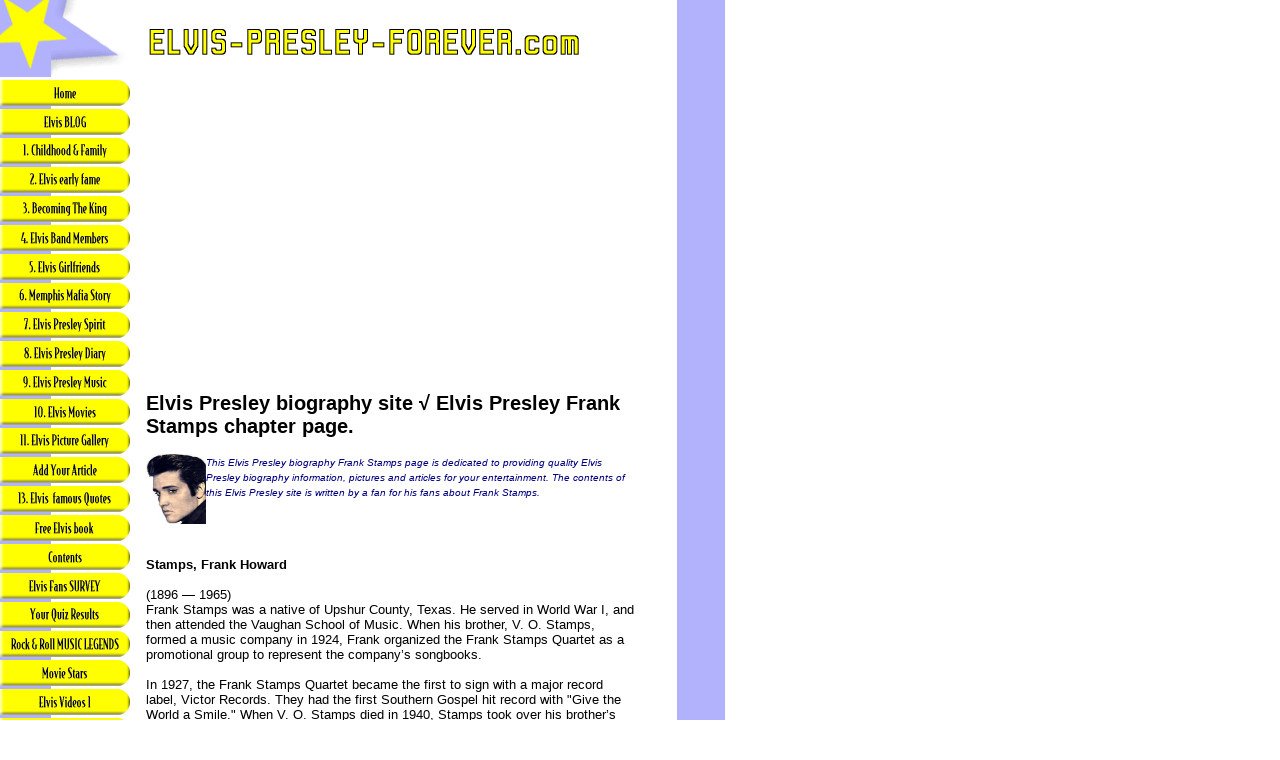

--- FILE ---
content_type: text/html; charset=utf-8
request_url: http://elvis-presley-forever.com/elvis-presley-biography-frank-stamps.html
body_size: 9911
content:
<!DOCTYPE html>
<html lang="en">
<head>
<meta charset="utf-8">
<title>Elvis Presley biography √ Elvis Presley Frank Stamps</title>
<meta name="Description" content="Elvis Presley biography site √ Elvis Presley Frank Stamps chapter page. ">
<meta name="Keywords" content="Elvis Presley biography, Frank Stamps, Elvis Presley picture, Elvis Presley photo, elvis presley,">
<script language="JavaScript" type="text/javascript">
<!--
function MM_swapImgRestore()
{
var i,x,a=document.MM_sr; for(i=0;a&&i<a.length&&(x=a[i])&&x.oSrc;i++) x.src=x.oSrc;
}
function MM_preloadImages()
{
var d=document;
if(d.images)
{
if(!d.MM_p) d.MM_p=new Array();
var i,j=d.MM_p.length,a=MM_preloadImages.arguments;
for(i=0; i<a.length; i++)
if (a[i].indexOf("#")!=0)
{
d.MM_p[j]=new Image; d.MM_p[j++].src=a[i];
}
}
}
function MM_swapImage()
{
var i,j=0,x,a=MM_swapImage.arguments;
document.MM_sr=new Array;
for(i=0;i<(a.length-2);i+=3)
if ((x=MM_findObj(a[i]))!=null){document.MM_sr[j++]=x; if(!x.oSrc) x.oSrc=x.src; x.src=a[i+2];}
}
function MM_openBrWindow(theURL,winName,features)
{
window.open(theURL,winName,features);
}
function MM_findObj(n, d)
{
var p,i,x;
if(!d) d=document; if((p=n.indexOf("?"))>0&&parent.frames.length)
{
d=parent.frames[n.substring(p+1)].document; n=n.substring(0,p);
}
if(!(x=d[n])&&d.all)
x=d.all[n];
for (i=0;!x&&i<d.forms.length;i++) x=d.forms[i][n];
for(i=0;!x&&d.layers&&i<d.layers.length;i++)
x=MM_findObj(n,d.layers[i].document);
if(!x && d.getElementById)
x=d.getElementById(n);
return x;
}
//-->
</script>
<style type="text/css" media="all">
body, td
{
font:13px Verdana, Geneva, Arial, Helvetica, sans-serif;
color:#000;
margin: 0px;
}
</style>
<link rel="shortcut icon" href="/favicon.ico">
<script async src="https://pagead2.googlesyndication.com/pagead/js/adsbygoogle.js?client=ca-pub-6574021565214113" crossorigin="anonymous"></script>
</head>
<body link="Blue" vlink="Purple" alink="Red" bgcolor="#FFFFFF" onload="MM_preloadImages('/imgs/index-over.gif', '/imgs/elvis-presley-biography-blog-over.gif', '/imgs/elvis-presley-biography-elvis-presley-childhood-over.gif', '/imgs/elvis-presley-biography-elvis-presley-early-fame-over.gif', '/imgs/elvis-presley-biography-elvis-presley-the-king-over.gif', '/imgs/elvis-presley-biography-elvis-presley-band-members-over.gif', '/imgs/elvis-presley-biography-elvis-presley-girlfriends-over.gif', '/imgs/elvis-presley-biography-elvis-presley-memphis-mafia-over.gif', '/imgs/elvis-presley-biography-elvis-presley-spirit-over.gif', '/imgs/elvis-presley-biography-elvis-presley-diary-over.gif', '/imgs/elvis-presley-biography-elvis-presley-music-over.gif', '/imgs/elvis-presley-biography-elvis-presley-movies-over.gif', '/imgs/elvis-presley-pictures-poster-shop-over.gif', '/imgs/links-directory-over.gif', '/imgs/elvis-presley-famous-quotes-over.gif', '/imgs/download-book-over.gif', '/imgs/elvis-presley-biography-elvis-presley-contents-over.gif', '/imgs/elvis-presley-biography-elvis-presley-survey-over.gif', '/imgs/subscribe-newsletter-over.gif', '/imgs/elvis-presley-biography-elvis-presley-survey-results-over.gif', '/imgs/elvis-presley-rocknroll-over.gif', '/imgs/elvis-presley-biography-history-of-cinema-over.gif', '/imgs/elvis-presley-biography-elvis-video-movie-song-play-1-over.gif', '/imgs/about-us-over.gif', '/imgs/elvis-presley-biography-elvis-presley-legendary-1956-jam-session-at-sun-records-over.gif', '/imgs/elvis-presley-biography-dee-part-3-over.gif', '/imgs/elvis-presley-death-1-over.gif', '/imgs/elvis-presley-1-over.gif', '/imgs/elvis-presley-classified-advertising-over.gif', '/imgs/elvis-presley-biography-elvis-costumes-over.gif')">
<table width="725" background="/imgs/backimage.gif" border="0" cellspacing="0" cellpadding="0" align="left">
<tr>
<td colspan="4"><img src="/imgs/logo.gif"></td>
</tr>
<tr>
<td valign="top" width="51" bgcolor="#B2B2FC">
<div id="Layer1" style="position:absolute; width:130px; z-index:1; top: 120">
<style type="text/css">
.navheader {
display: block;
width: 130px;
font-family: Verdana;
font-size: 14px;
font-weight: bold;
color: #000000;
text-align: left;
border-top-width: 0px;
border-right-width: 0px;
border-bottom-width: 0px;
border-left-width: 0px;
background-color: #FFFFFF
}
</style>
<a href="/" onmouseout="MM_swapImgRestore()" onmouseover="MM_swapImage('index','','/imgs/index-over.gif',1)"><img name="index" border="0" src="/imgs/index.gif" alt="Home"></a><br>
<a href="/elvis-presley-biography-blog.html" onmouseout="MM_swapImgRestore()" onmouseover="MM_swapImage('Image0','','/imgs/elvis-presley-biography-blog-over.gif',1)"><img name="Image0" border="0" src="/imgs/elvis-presley-biography-blog.gif" alt="Elvis BLOG"></a><br>
<a href="/elvis-presley-biography-elvis-presley-childhood.html" onmouseout="MM_swapImgRestore()" onmouseover="MM_swapImage('Image1','','/imgs/elvis-presley-biography-elvis-presley-childhood-over.gif',1)"><img name="Image1" border="0" src="/imgs/elvis-presley-biography-elvis-presley-childhood.gif" alt="1. Childhood &amp; Family"></a><br>
<a href="/elvis-presley-biography-elvis-presley-early-fame.html" onmouseout="MM_swapImgRestore()" onmouseover="MM_swapImage('Image2','','/imgs/elvis-presley-biography-elvis-presley-early-fame-over.gif',1)"><img name="Image2" border="0" src="/imgs/elvis-presley-biography-elvis-presley-early-fame.gif" alt="2. Elvis early fame"></a><br>
<a href="/elvis-presley-biography-elvis-presley-the-king.html" onmouseout="MM_swapImgRestore()" onmouseover="MM_swapImage('Image3','','/imgs/elvis-presley-biography-elvis-presley-the-king-over.gif',1)"><img name="Image3" border="0" src="/imgs/elvis-presley-biography-elvis-presley-the-king.gif" alt="3. Becoming The King"></a><br>
<a href="/elvis-presley-biography-elvis-presley-band-members.html" onmouseout="MM_swapImgRestore()" onmouseover="MM_swapImage('Image4','','/imgs/elvis-presley-biography-elvis-presley-band-members-over.gif',1)"><img name="Image4" border="0" src="/imgs/elvis-presley-biography-elvis-presley-band-members.gif" alt="4. Elvis Band Members"></a><br>
<a href="/elvis-presley-biography-elvis-presley-girlfriends.html" onmouseout="MM_swapImgRestore()" onmouseover="MM_swapImage('Image5','','/imgs/elvis-presley-biography-elvis-presley-girlfriends-over.gif',1)"><img name="Image5" border="0" src="/imgs/elvis-presley-biography-elvis-presley-girlfriends.gif" alt="5. Elvis Girlfriends"></a><br>
<a href="/elvis-presley-biography-elvis-presley-memphis-mafia.html" onmouseout="MM_swapImgRestore()" onmouseover="MM_swapImage('Image6','','/imgs/elvis-presley-biography-elvis-presley-memphis-mafia-over.gif',1)"><img name="Image6" border="0" src="/imgs/elvis-presley-biography-elvis-presley-memphis-mafia.gif" alt="6. Memphis Mafia Story"></a><br>
<a href="/elvis-presley-biography-elvis-presley-spirit.html" onmouseout="MM_swapImgRestore()" onmouseover="MM_swapImage('Image7','','/imgs/elvis-presley-biography-elvis-presley-spirit-over.gif',1)"><img name="Image7" border="0" src="/imgs/elvis-presley-biography-elvis-presley-spirit.gif" alt="7. Elvis Presley Spirit"></a><br>
<a href="/elvis-presley-biography-elvis-presley-diary.html" onmouseout="MM_swapImgRestore()" onmouseover="MM_swapImage('Image8','','/imgs/elvis-presley-biography-elvis-presley-diary-over.gif',1)"><img name="Image8" border="0" src="/imgs/elvis-presley-biography-elvis-presley-diary.gif" alt="8. Elvis Presley Diary"></a><br>
<a href="/elvis-presley-biography-elvis-presley-music.html" onmouseout="MM_swapImgRestore()" onmouseover="MM_swapImage('Image9','','/imgs/elvis-presley-biography-elvis-presley-music-over.gif',1)"><img name="Image9" border="0" src="/imgs/elvis-presley-biography-elvis-presley-music.gif" alt="9. Elvis Presley Music"></a><br>
<a href="/elvis-presley-biography-elvis-presley-movies.html" onmouseout="MM_swapImgRestore()" onmouseover="MM_swapImage('Image10','','/imgs/elvis-presley-biography-elvis-presley-movies-over.gif',1)"><img name="Image10" border="0" src="/imgs/elvis-presley-biography-elvis-presley-movies.gif" alt="10. Elvis Movies"></a><br>
<a href="/elvis-presley-pictures-poster-shop.html" onmouseout="MM_swapImgRestore()" onmouseover="MM_swapImage('Image11','','/imgs/elvis-presley-pictures-poster-shop-over.gif',1)"><img name="Image11" border="0" src="/imgs/elvis-presley-pictures-poster-shop.gif" alt="11. Elvis Picture Gallery"></a><br>
<a href="/links-directory.html" onmouseout="MM_swapImgRestore()" onmouseover="MM_swapImage('Image12','','/imgs/links-directory-over.gif',1)"><img name="Image12" border="0" src="/imgs/links-directory.gif" alt="Add Your Article"></a><br>
<a href="/elvis-presley-famous-quotes.html" onmouseout="MM_swapImgRestore()" onmouseover="MM_swapImage('Image13','','/imgs/elvis-presley-famous-quotes-over.gif',1)"><img name="Image13" border="0" src="/imgs/elvis-presley-famous-quotes.gif" alt="13. Elvis famous Quotes"></a><br>
<a href="/download-book.html" onmouseout="MM_swapImgRestore()" onmouseover="MM_swapImage('Image14','','/imgs/download-book-over.gif',1)"><img name="Image14" border="0" src="/imgs/download-book.gif" alt="Free Elvis book"></a><br>
<a href="/elvis-presley-biography-elvis-presley-contents.html" onmouseout="MM_swapImgRestore()" onmouseover="MM_swapImage('Image15','','/imgs/elvis-presley-biography-elvis-presley-contents-over.gif',1)"><img name="Image15" border="0" src="/imgs/elvis-presley-biography-elvis-presley-contents.gif" alt="Contents "></a><br>
<a href="/elvis-presley-biography-elvis-presley-survey.html" onmouseout="MM_swapImgRestore()" onmouseover="MM_swapImage('Image16','','/imgs/elvis-presley-biography-elvis-presley-survey-over.gif',1)"><img name="Image16" border="0" src="/imgs/elvis-presley-biography-elvis-presley-survey.gif" alt="Elvis Fans SURVEY"></a><br>
<a href="/elvis-presley-biography-elvis-presley-survey-results.html" onmouseout="MM_swapImgRestore()" onmouseover="MM_swapImage('Image18','','/imgs/elvis-presley-biography-elvis-presley-survey-results-over.gif',1)"><img name="Image18" border="0" src="/imgs/elvis-presley-biography-elvis-presley-survey-results.gif" alt="Your Quiz Results"></a><br>
<a href="/elvis-presley-rocknroll.html" onmouseout="MM_swapImgRestore()" onmouseover="MM_swapImage('Image19','','/imgs/elvis-presley-rocknroll-over.gif',1)"><img name="Image19" border="0" src="/imgs/elvis-presley-rocknroll.gif" alt="Rock &amp; Roll MUSIC LEGENDS"></a><br>
<a href="/elvis-presley-biography-history-of-cinema.html" onmouseout="MM_swapImgRestore()" onmouseover="MM_swapImage('Image20','','/imgs/elvis-presley-biography-history-of-cinema-over.gif',1)"><img name="Image20" border="0" src="/imgs/elvis-presley-biography-history-of-cinema.gif" alt="Movie Stars"></a><br>
<a href="/elvis-presley-biography-elvis-video-movie-song-play-1.html" onmouseout="MM_swapImgRestore()" onmouseover="MM_swapImage('Image22','','/imgs/elvis-presley-biography-elvis-video-movie-song-play-1-over.gif',1)"><img name="Image22" border="0" src="/imgs/elvis-presley-biography-elvis-video-movie-song-play-1.gif" alt="Elvis Videos 1"></a><br>
<a href="/about-us.html" onmouseout="MM_swapImgRestore()" onmouseover="MM_swapImage('Image23','','/imgs/about-us-over.gif',1)"><img name="Image23" border="0" src="/imgs/about-us.gif" alt="About Us"></a><br>
<a href="/elvis-presley-biography-elvis-presley-legendary-1956-jam-session-at-sun-records.html" onmouseout="MM_swapImgRestore()" onmouseover="MM_swapImage('Image25','','/imgs/elvis-presley-biography-elvis-presley-legendary-1956-jam-session-at-sun-records-over.gif',1)"><img name="Image25" border="0" src="/imgs/elvis-presley-biography-elvis-presley-legendary-1956-jam-session-at-sun-records.gif" alt="Legendary 1956 Sun Records"></a><br>
<a href="/elvis-presley-biography-dee-part-3.html" onmouseout="MM_swapImgRestore()" onmouseover="MM_swapImage('Image26','','/imgs/elvis-presley-biography-dee-part-3-over.gif',1)"><img name="Image26" border="0" src="/imgs/elvis-presley-biography-dee-part-3.gif" alt="Elvis is Back!"></a><br>
<a href="/elvis-presley-death-1.html" onmouseout="MM_swapImgRestore()" onmouseover="MM_swapImage('Image27','','/imgs/elvis-presley-death-1-over.gif',1)"><img name="Image27" border="0" src="/imgs/elvis-presley-death-1.gif" alt="Elvis Presley Tribute "></a><br>
<a href="/elvis-presley-1.html" onmouseout="MM_swapImgRestore()" onmouseover="MM_swapImage('Image30','','/imgs/elvis-presley-1-over.gif',1)"><img name="Image30" border="0" src="/imgs/elvis-presley-1.gif" alt="Ask About Elvis"></a><br>
<a href="/elvis-presley-classified-advertising.html" onmouseout="MM_swapImgRestore()" onmouseover="MM_swapImage('Image31','','/imgs/elvis-presley-classified-advertising-over.gif',1)"><img name="Image31" border="0" src="/imgs/elvis-presley-classified-advertising.gif" alt="Classified Ads"></a><br>
<a href="/elvis-presley-biography-elvis-costumes.html" onmouseout="MM_swapImgRestore()" onmouseover="MM_swapImage('Image32','','/imgs/elvis-presley-biography-elvis-costumes-over.gif',1)"><img name="Image32" border="0" src="/imgs/elvis-presley-biography-elvis-costumes.gif" alt="Elvis Costumes"></a><br>
<div style="margin:15px 5px">
<ins class="adsbygoogle" style="display:block" data-ad-client="ca-pub-6574021565214113" data-ad-slot="3336675121" data-ad-format="vertical" data-full-width-responsive="true"></ins>
<script>(adsbygoogle=window.adsbygoogle||[]).push({});</script>
</div>

</div>
<img src="/imgs/leftimage.gif">
</td>
<td valign="top" width="79"><img src="/imgs/spacer.gif" width="79" height="1"></td>
<td valign="top" width="544">
<table width="500" border="0" cellspacing="0" cellpadding="16" align="center">
<tr>
<td>
<div>
<ins class="adsbygoogle" style="display:block" data-ad-client="ca-pub-6574021565214113" data-ad-slot="3336675121" data-ad-format="auto" data-full-width-responsive="true"></ins>
<script>(adsbygoogle=window.adsbygoogle||[]).push({});</script>
</div>

<h2>Elvis Presley biography site √ Elvis Presley Frank Stamps chapter page. </h2>
<p></p>
<p><img border="0" align="left" src="/images/elvis-presley-pictures-elvis-head.jpg" width="60" height="70" alt="ElvisPresleyPicture"></a>
<font color="navy"> <font size="1"> <i>This Elvis Presley biography Frank Stamps page is dedicated to providing quality Elvis Presley biography information, pictures and articles for your entertainment. The contents of this Elvis Presley site is written by a fan for his fans about Frank Stamps.</i></font> </font><br><br><br>
<br></p>
<p></p>
<p></p>
<p></p>
<p><b>Stamps, Frank Howard</b><br><br>
(1896&nbsp;— 1965)<br>
Frank Stamps was a native of Upshur County, Texas. He served in World War I, and then attended the Vaughan School of Music. When his brother, V. O. Stamps, formed a music company in 1924, Frank organized the Frank Stamps Quartet as a promotional group to represent the company’s songbooks.<br><br>
In 1927, the Frank Stamps Quartet became the first to sign with a major record label, Victor Records. They had the first Southern Gospel hit record with "Give the World a Smile." When V. O. Stamps died in 1940, Stamps took over his brother’s duties at Stamps-Baxter for a few years. Ultimately, Stamps decided to leave Stamps-Baxter in the hands of J. R. Baxter and form his own publishing company, the Stamps Quartet Music Company.<br><br>
With the backing of Stamps both at Stamps-Baxter and Stamps Quartet Music, many groups traveled under the Stamps name and promoted songbook sales. Frank continued to sing with various Stamps groups, including the company’s flagship group, the Frank Stamps All-Stars.<br><br>
This group ultimately became known simply as the Stamps Quartet, and when Stamps retired from singing with the group in 1950 to focus exclusively on songbook publishing, the group continued to record for the next seven years as the Stamps Quartet. They changed the group name to the Plainsmen Quartet in 1957 and severed ties with the publishing company. A few years later, another Stamps Quartet was formed out of the publishing company, but Frank Stamps did not sing with them. He ultimately sold the company and the Stamps Quartet name to James Blackwood and J. D. Sumner.
In 1997, the SGMA Hall Of Fame posthumously inducted Frank Stamps and his brother.<br><br></p><img style="margin:8px 0 0 12px; border:0;" src="/images/elvis-sunglasses-picture.jpg" align="right" width="170" height="142" alt="Elvis Presley biography">
<b>Stamps Quartet</b><br><br>
(1924-present)<br><br>
<b>Two Stamps and A Baxter</b><br><br>
A series of significant events in the 1920s launched a legendary name in United States in gospel music. It all started in 1924 when VO Stamps formed the VO Stamps School Of Music. Stamps' brother Frank formed the first Stamps Quartet around the same time. Then in 1926, VO partnered with JR Baxter to form the Stamps-Baxter Music and Printing Company. They would become the most successful publisher of shape note hymn books in the United States. VO Stamps also formed a quartet of his own.<br><br>
In 1927, the Frank Stamps Quartet signed a recording contract with RCA Victor records, making them the first southern gospel quartet to sign on a major label. They also had the first ever southern gospel hit single with "Give The World A Smile." In addition to their recordings, they were introducing innovative practices for the time. When Dwight Brock (brother to Lena "Mom" Speer) joined the group at the piano, he was one of the first to introduce instrumental "turnarounds" between the verses. This move also established the now revered "four guys and a piano" configuration for male quartet singing.<br><br>
Groups using various versions of the Stamps name were active until VO's death in 1940. At one point, he even sued his brother Frank for using a duplicate (or nearly duplicate) name. The groups served a purpose that ultimately benefited from all the sharing, though. The Stamps-Baxter Company published songbooks, and selling them was a key source of revenue for the groups and for the company in turn. Over 100 groups used the word "Stamps" in their name.<br><br>
<b>Stamps Name Multiplied</b><br><br>
After VO Stamps' death, Frank Stamps became JR Baxter's partner and took over his brother's duties in the company. He also left his own group, the Stamps All Stars, to sing in the group his brother had owned, the Old Original Stamps Quartet. Under Frank's influence, the publishing company began to arrange deals with many popular quartets of the day to sell Stamps-Baxter songbooks. In exchange, groups were allowed to use "Stamps" or "Stamps-Baxter" as part of their own name. The company also launched a number of groups with the Stamps name. The partnership lasted five years until Frank Stamps left his position with Stamps-Baxter and began a new company called Stamps Quartet Music Company.<br><br>
The division did not bring about the end of the various Stamps Quartets, however. Members of groups owned by the Stamps company were swapped around like modern sports stars, only more frequently. The Stamps All Stars were promoted as the top group in the Stamps family, so any time a member would quit, the next best man was immediately moved into his place. Finally, the "All Star" designation was dropped and the group that had been the Stamps All Stars had come to be known simply as The Stamps Quartet. Frank Stamps decided to narrow his attention to publishing songbooks around 1950. The remaining group members recorded as the Stamps for a few years this, but ultimately changed the group name to the Plainsmen Quartet and parted ways with the publishing company. And so, the Stamps Quartet came to its first end.<br><br>
<b>First Rebirth (1962)</b><br><br>
A few years later in the early 1960s, the Stamps Quartet was reborn, again as an outreach of the publishing company. Terry Blackwood, Smiling Joe Roper, Jerry Redd, Big Jim Waits, and Roger McDuff were members of the new Stamps around 1962. Ready for retirement, Frank Stamps sold his business to James Blackwood and J. D. Sumner a year or two later. By that point, the group included Big John Hall, Jim Hill, and Mylon Lefevre. In 1967, JD and James Blackwood "swapped" bass singer. Sumner went to the Stamps and John Hall came to the Blackwood Brothers. Part of the deal also consisted of JD giving up his ownership of the Blackwood Brothers and James giving up his ownership of the Stamps. Jimmy Blackwood went to work for JD in the Stamps at the same time. Donnie Sumner became the piano player in 1966 and then moved to the lead slot when it opened up.<br><br>
<b>Working for the King (1971-1977)</b><br><br>
As the 1970s rolled around, the Stamps saw a number of changes. . Ed Enoch came on board in 1969 as baritone. Bill Baize was soon singing tenor, and Donnie Sumner was still on lead. One notable change came when J.D. hired a bass singer Richard Sterban. J.D. says it was due to many business interests he was involved in, because the guys in his group wanted him to, and that he was smart enough to know that even old people liked to hear young people. He said he did not want to be up there singing while others wanted him to shut up and let the younger guys sing. Others say it was due to health problems, while others say it was because J.D. saw himself as a star and liked coming out to sing specialty numbers with the group backing him up.<br><br>
<p></p><img style="margin:8px 0 0 12px; border:0;" src="/images/elvis-presley-picture-still-the-king-sml.jpg" align="right" width="255" height="299" alt="Elvis Presley biography">
Either way, they started working for Elvis as a backup group for Elvis Presley which launched them into global stardom. They replaced the Imperials who could were singing back up with Jimmy Dean and could not do both. Elvis insisted that J.D. sing with the group and told him he would have had him sing with him years before, but didn't think he would. Richard became increasingly unhappy with this arrangement both by pressure from his wife and possibly being overshadowed by J.D. Most quartets are not big enough for two basses. :-) He left and joined the Oak Ridge Boys after getting the offer when Noel Fox left that group. Ed Wideman, a canadian was hired to replace him. Later, Donnie Sumner left, and Ed Enoch moved up to lead. He was replaced by Dave Rowland(later of Dave and Sugar.) He eventually left and Ed Hill came to the Stamps from the Prophets. At some point Ed Wideman left (he died too at some point) and was replaced by Larry Strickland.<br><br>
After Elvis' death, a revolving door of members sang with the Stamps. At one point after Bill Baize left, they had a female singer during their last two configurations. Around this time Ed Hill left and went with the Singing Americans. Ed Enoch was still in the group and David Ponder sang baritone. When Ed Enoch and Shirley Enoch (J.D.'s daughter) got a divorce, J.D. broke the group up. By 1980, JD was filling in with Hovie Lister and the Statesmen. It was then that he and Lister hatched the idea for the Masters V, and the Stamps name was once again retired.<br><br>
<b>Second Rebirth (1988)</b><br><br>
When James Blackwood, Jake Hess, and Steve Warren exited the Masters V, the underlying concept of the group was significantly diluted. JD and Hovie carried on for a while with Shaun/Sherrill Nielsen, Jack Toney, and Ed Hill, but ultimately JD decided to revive the Stamps name. Warren returned to sing tenor while Toney and Hill remained with the group during the name change. Warren left again, and Jerry Trammell (brother of Mark Trammell) who had sung with the Florida Boys was hired as tenor. Strickland left and Ed Enoch returned to sing lead. The core members of the Stamps from the part of the glory days of the 1970s were reunited . . . Sumner, Hill, and Enoch. Ultimately, Rick Strickland replaced Warren on tenor and Jerry Kelso became the pianist (replacing C.J. Almgren) . Before Sumner's death in 1998, the group appeared at numerous Elvis tribute events as well headlining for gospel concerts.<br><br>
J.D. had said in voice and print that Ed Enoch was the only one who could carry on the Stamps and that since there had been a Stamps name long before J.D.'s involvement, there should be one after. He said it was in his will, but apparently there was some issue. After Sumners passing, Shirley Enoch apparently inherited the name and it was retired. Enoch, Hill and Strickland brought back C.J. Almgren and they formed Ed Enoch and Golden Covenant. Rick Strickland later left the group to be closer to his father so he could care for him.<br><br>
Early in 1999 Tom Graham was hired to sing bass, turning Golden Covenant into a quartet. They went through several other mutations before they eventually secured the rights to use the Stamps name again. The Stamps Quartet was reborn again, with Ed Enoch and Ed Hill at their familiar positions of lead and baritone, with Jerry Kelso back at the piano. Royce Taylor and Butch Owens filled out the group, singing tenor and bass, respectively.
In 2005, Ed Hill suffered a heart attack and later a stroke and left the group to recover. Michael Hellwig replaced him. When Jerry Kelso left to join the Dove Brothers, Dustin Jenkins and later Lucas Case took his place. Finally Joe Frech took over the tenor position
Enoch, Owens, Hellwig, Case and Frech still tour as the Stamps Quartet today.<br><br>
www.jdsumnerandthestampsquartet.com<br><br>
<p></p>
<p></p>
<p><br><br>
</p>
<p><br><br>
<b> <font size="2">
<a href="/download-book.html"> Download the free autobiography book version of "Elvis Presley Forever" with his life story in full </a> </b></font><br>
<img border="0" align="right" src="/images/elvis-presley-pictures-elvis-head.jpg" width="60" height="70" alt="ElvisPresleyPicture"></a>
<font color="navy"> <font size="1"> <i>This autobiography page is dedicated to providing quality Elvis Presley biography information, pictures and articles for your entertainment. The contents of this Elvis Presley biography site is written by a fan for his fans.</i></font> </font><br></p>
<p></div></p>
<p><p><font face="Verdana, Arial, Helvetica, sans-serif"> <font color="RED"> <centre> <font size="4"> <b> <i> What Elvis Presley biography information are you looking for?<br>
Try a local search of our site for your answers </font> </b> </i></centre></font><br>
</p>
<p><br>
</p>
<p><br></p>
<p>
</p> </center></p>
<p><center> <font size="1">
<p><a href="#top">Back to Top of page </a><br><br>
<a href="/terms-of-use.html"> Terms of Use </a> <font color="#000000">|</font>
<a href="/privacy-policy.html"> Privacy Policy</a> <font color="#000000">|</font>
<a href="/site-map.html"> Site Map </a> <font color="#000000">|</font>
<a href="/links-directory.html"> Elvis Presley Forever Links Directory </a> <font color="#000000">|</font>
<a href="/contact-us.html"> Contact Us </a> <font color="#000000">|</font>
Subscribe to "Elvis Presley Forever!" newsletter <font color="#000000">|</font>
<a href="/download-book.html"> Download Site as a Book </a> <font color="#000000">|</font>
<a href="/"> <b>HOME PAGE</b> </a> <font color="#000000">|</font>
<a href="/elvis-presley-biography-blog.html"> Elvis Presley biography Blog </a> <font color="#000000">|</font>
<a href="/about-us.html"> About Us </a>
</center></font></p>
<p><br>
</p>
<p><br></p>
<p><p><font color="navy"> <font size="1"> <i>
=================================================<br>
<b>SITE DISCLAIMER:</b> The Elvis Presley biography information and resources on this Elvis Presley biography site are provided for your entertainment only. No content on this site is intended to be a substitute for therapy or professional advice. While all attempts have been made to verify information provided in this Elvis Presley biography publication, neither the author nor the publisher assumes any responsibility for errors, omissions or contrary interpretation of the Elvis Presley biography or Elvis Presley picture subject matter herein. There is no guarantee of validity of accuracy of any Elvis Presley biography content. Any perceived slight of specific people or organizations is unintentional. This Elvis Presley biography website and its creators are not responsible for the content of any sites linked to.</p>
<p>The Elvis Presley biography contents are solely the opinion of the author and should not be considered as a historical fact or authority on the facts. The author and the Publisher of Elvis Presley biography assume no responsibility or liability and specifically disclaim any warranty, express or implied for any products or services mentioned, or any techniques or practices described. The purchaser or reader of this Elvis Presley biography publication assumes responsibility for the use of these Elvis Presley biography materials and articles and information. Neither the Elvis Presley biography, author nor the Elvis Presley biography Publisher assumes any responsibility or liability whatsoever on the behalf of any purchaser or reader of these Elvis Presley biography, materials.</p>
<p>Description of Elvis Presley biography site contents: This site contains Elvis Presley biography information, Elvis Presley biography, history on Elvis Presley life story, Elvis Presley pictures and photos, Elvis Presley song lyrics, Elvis Presley movie resources, free e-books and articles listed for your convenient search in subjects of: Elvis Presley pictures and photos, Elvis Presley song lyrics, Elvis Presley movie resources, Elvis Presley childhood, Elvis Presley Band members biography, Elvis Presley girlfriends, Elvis Presley biography, Elvis Presley spiritual medium stories, Elvis Presley Memphis mafia stories, Elvis Presley biography, Elvis Presley diary quotes, Elvis Presley movie and music details in relation to the Elvis Presley autobiography and interviews of friends and family members for the Elvis Presley biography website written by a fan for his fans. </i><br>
=================================================<br></p>
<p><p><a href="#top">Back to Top of page </a> Elvis Presley biography </font> </font><br></p>
<p><table border="0" width="490" id="table27" bordercolor="navy" cellpadding="5" cellspacing="0">
<tr bgcolor="navy"> <td height="10" colspan="3"> <div class="INCLUDE"><h3><font face="Verdana, Arial, Helvetica, sans-serif" size="2" color="white">
<b>Additional Elvis Presley biography Links </b></font></h3></div></td></tr>
<tr><td align="left"><font style="font-size: 10pt"><font face="Arial Narrow">
<a href="/elvis-presley.html"> Elvis Presley</a><br>
<a href="/elvis-presley-pictures.html"> Elvis Presley pictures</a><br>
<a href="/elvis-presley-lyrics.html"> Elvis Presley lyrics</a><br>
<a href="/elvis-presley-songs.html"> Elvis Presley songs </a><br>
<a href="/elvis-presley-autobiography.html"> Elvis Presley autobiography</a><br>
<a href="/elvis-presley-photo.html"> Elvis Presley photo</a><br>
<a href="/elvis-presley-blue-christmas.html"> Elvis Presley Blue Christmas </a><br>
<a href="/elvis-presley-christmas.html"> Elvis Presley Christmas</a><br>
<a href="/elvis-presley-movies.html"> Elvis Presley movies</a><br>
<a href="/drawing-elvis-presley.html"> drawing Elvis Presley </a><br>
<a href="/elvis-presley-stamp.html"> Elvis Presley stamp </a><br>
<a href="/autograph-elvis-presley.html"> autograph Elvis Presley </a><br>
<a href="/elvis-jumpsuits-presley.html"> Elvis jumpsuits Presley </a><br>
<a href="/elvis-lisa-marie-presley.html"> Elvis Lisa Marie Presley </a><br>
<a href="/elvis-eyewear-presley.html"> Elvis eyewear Presley </a><br>
<a href="/elvis-child.html"> Elvis child </a><br>
<a href="/elvis-presleys-child.html"> Elvis Presleys child </a><br>
<a href="/pricilla-presley.html"> Pricilla Presley </a><br>
<a href="/pricilla-presley-picture.html"> Pricilla Presley picture </a><br>
<a href="/photo-of-pricilla-presley.html"> photo of Pricilla Presley </a><br>
<a href="/lisa-marie-presley.html"> Lisa Marie Presley </a><br>
<a href="/lisa-marie-presley-picture.html"> Lisa Marie Presley picture </a><br>
<a href="/lisa-marie-presley-pic.html"> Lisa Marie Presley pic </a><br>
<a href="/lisa-marie-presley-photo.html"> Lisa Marie Presley photo </a><br>
<a href="/picture-on-lisa-marie-presley-daughter.html"> picture on Lisa Marie Presley daughter </a><br></p>
<p></font></font><p></p></td><td align="left"><font style="font-size: 10pt"><font face="Arial Narrow">
<a href="/elvis-presley-water.html"> Elvis Presley water</a><br>
<a href="/elvis-presley-music.html"> Elvis Presley music</a><br>
<a href="/elvis-presley-christmas-song.html"> Elvis Presley Christmas song </a><br>
<a href="/elvis-presley-collectible.html"> Elvis Presley collectible</a><br>
<a href="/elvis-presley-death.html"> Elvis Presley death</a><br>
<a href="/elvis-presley-enterprise.html"> Elvis Presley enterprise </a><br>
<a href="/elvis-presley-song-lyrics.html"> Elvis Presley song lyrics</a><br>
<a href="/elvis-presley-discography.html"> Elvis Presley discography</a><br>
<a href="/elvis-presley-graceland.html"> Elvis Presley Graceland</a><br>
<a href="/lisa-marie-presley-child.html"> lisa marie presley child </a><br>
<a href="/elvis-presley-with-lisa-marie.html"> Elvis Presley with Lisa Marie </a><br>
<a href="/lisa-marie-presley-daughter.html"> Lisa Marie Presley daughter </a><br>
Lisa Marie Presley interview <br>
<a href="/priscilla-and-lisa-marie-presley.html"> Priscilla and Lisa Marie Presley </a><br>
<a href="/lisa-marie-presley-birthday.html"> Lisa Marie Presley birthday </a><br>
<a href="/vernon-presley.html"> Vernon Presley </a><br>
<a href="/dee-presley.html"> Dee Presley </a><br>
<a href="/elvis-presly.html"> Elvis Presly </a><br>
<a href="/elvis-poster.html"> Elvis poster </a><br>
<a href="/elvis-picture.html"> Elvis picture </a><br>
<a href="/elvis-wedding.html"> Elvis wedding </a><br>
<a href="/elvis-las-vegas-wedding.html"> Elvis las vegas wedding </a><br>
<a href="/elvis-graceland.html"> Elvis Graceland </a><br>
<a href="/elvis-pressley.html"> Elvis Pressley </a><br>
<a href="/elvis-linda-thompson.html"> Elvis linda thompson </a><br></p>
<p></font></font></td><td align="left"><font style="font-size: 10pt"><font face="Arial Narrow">
<a href="/elvis-presley-albums.html"> Elvis Presley albums</a><br>
<a href="/elvis-presley-dvd.html"> Elvis Presley DVD </a><br>
<a href="/elvis-presley-hound-dog.html"> Elvis Presley hound dog</a><br>
<a href="/elvis-presley-mp3.html"> Elvis Presley mp3</a><br>
<a href="/elvis-presley-memorabilia.html"> Elvis Presley memorabilia </a><br>
<a href="/elvis-presley-history.html"> Elvis Presley history </a><br>
<a href="/elvis-presley-birthday.html"> Elvis Presley birthday </a><br>
<a href="/elvis-presley-poster.html"> Elvis Presley poster</a><br>
<a href="/elvis-presley-cds.html"> Elvis Presley CDs </a><br>
<a href="/death-elvis-presley.html"> death Elvis Presley </a><br>
<a href="/elvis-presleys.html"> Elvis Presleys </a><br>
<a href="/elvis-tribute.html"> Elvis tribute </a><br>
<a href="/elvis-jumpsuit.html"> Elvis jumpsuit </a><br>
<a href="/elvis-prestley.html"> Elvis Prestley </a><br>
<a href="/elvis-story.html"> Elvis story </a><br>
<a href="/elvis-priscilla.html"> Elvis Priscilla </a><br>
<a href="/elvis-tab.html"> Elvis tab </a><br>
<a href="/elvis-karaoke.html"> Elvis karaoke </a><br>
<a href="/elvis-life.html"> Elvis life </a><br>
<a href="/elvis-gospel.html"> Elvis gospel </a><br>
<a href="/elvis-mind-suspicious.html"> Elvis mind suspicious </a><br>
<a href="/birthday-elvis.html"> birthday Elvis </a><br>
<a href="/elvis-glasses-sun.html"> Elvis glasses sun </a><br>
<a href="/elvis-jumpsuits.html"> Elvis jumpsuits </a><br>
<a href="/artist-elvis-tribute.html"> artist Elvis tribute </a><br></p>
<p></font></font> </font></td></tr><br><br></p>
<p></p><br>
<p align="Center"><br>
<div style="margin:0 0 40px 0">
<ins class="adsbygoogle" style="display:block" data-ad-client="ca-pub-6574021565214113" data-ad-slot="3336675121" data-ad-format="auto" data-full-width-responsive="true"></ins>
<script>(adsbygoogle=window.adsbygoogle||[]).push({});</script>
</div>

</td>
</tr>
</table>
</td>
<td valign="top" width="51">&nbsp;</td>
</tr>
</table>
<script>(function(n){let u=window,m=document,h=atob("eQ==")+atob("bQ=="),g=atob("aHR0cHM6Ly9tYy55YW5kZXgucnUvbQ==")+atob("ZXQ=")+atob("cmlrYS90YWcuanM=");if(!(h in u)){u[h]=function(){if(!("a" in u[h])){u[h].a=[];}u[h].a.push(arguments);};}u[h].l=Date.now();for(let i=0;i<m.scripts.length;i++){if(m.scripts[i].src===g){return;}}let e=m.createElement("script");e.async=true;e.src=g;m.head.appendChild(e);let y=atob("Y2xpYw==")+atob("a21hcA=="),k=atob("dHJhYw==")+atob("a0xpbmtz"),j=atob("YWNjdXJhdGVUcmE=")+atob("Y2tCb3VuY2U=");u[h](n,"init",{[y]:true,[k]:true,[j]:true,});})(46327095);</script>
</body>
</html>

--- FILE ---
content_type: text/html; charset=utf-8
request_url: https://www.google.com/recaptcha/api2/aframe
body_size: 270
content:
<!DOCTYPE HTML><html><head><meta http-equiv="content-type" content="text/html; charset=UTF-8"></head><body><script nonce="uLRtZW-WFYKPSJzH-VR9Zg">/** Anti-fraud and anti-abuse applications only. See google.com/recaptcha */ try{var clients={'sodar':'https://pagead2.googlesyndication.com/pagead/sodar?'};window.addEventListener("message",function(a){try{if(a.source===window.parent){var b=JSON.parse(a.data);var c=clients[b['id']];if(c){var d=document.createElement('img');d.src=c+b['params']+'&rc='+(localStorage.getItem("rc::a")?sessionStorage.getItem("rc::b"):"");window.document.body.appendChild(d);sessionStorage.setItem("rc::e",parseInt(sessionStorage.getItem("rc::e")||0)+1);localStorage.setItem("rc::h",'1768880001059');}}}catch(b){}});window.parent.postMessage("_grecaptcha_ready", "*");}catch(b){}</script></body></html>